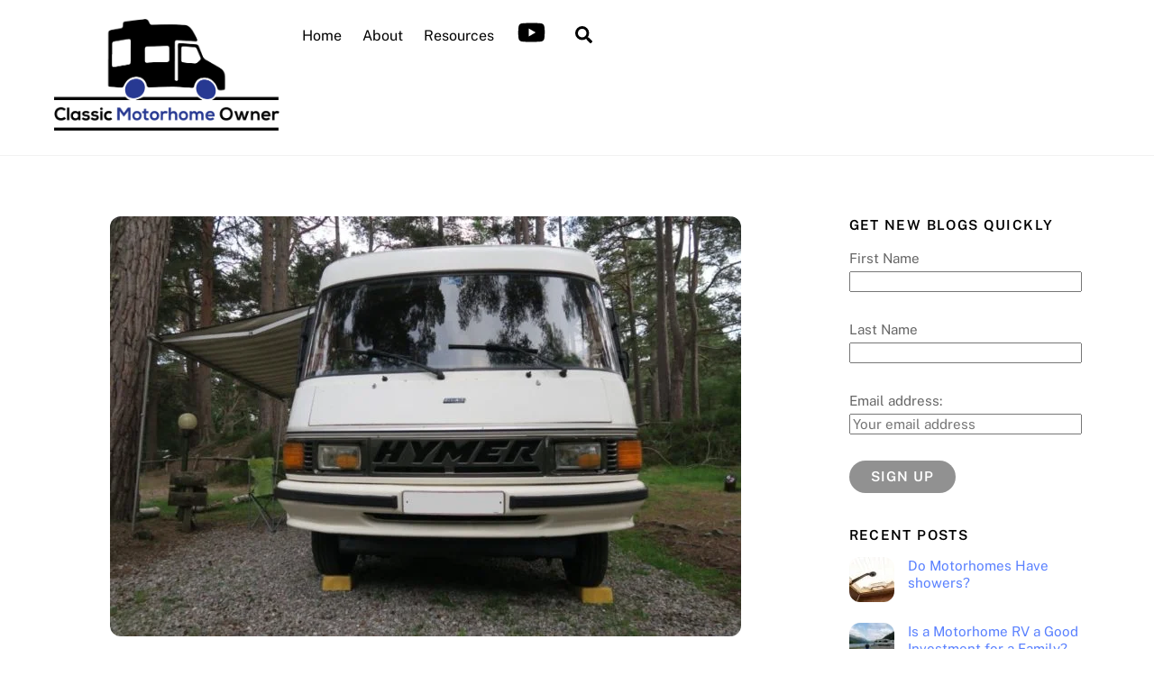

--- FILE ---
content_type: text/html; charset=UTF-8
request_url: https://classicmotorhomeowner.com/rothiemurchus-campsite-wild-camping-luxury/
body_size: 27063
content:
<!DOCTYPE html>
<html dir="ltr" lang="en-GB" prefix="og: https://ogp.me/ns#">
<head>
        <meta charset="UTF-8">
        <meta name="viewport" content="width=device-width, initial-scale=1, minimum-scale=1">
        <style id="tb_inline_styles" data-no-optimize="1">.tb_animation_on{overflow-x:hidden}.themify_builder .wow{visibility:hidden;animation-fill-mode:both}[data-tf-animation]{will-change:transform,opacity,visibility}.themify_builder .tf_lax_done{transition-duration:.8s;transition-timing-function:cubic-bezier(.165,.84,.44,1)}[data-sticky-active].tb_sticky_scroll_active{z-index:1}[data-sticky-active].tb_sticky_scroll_active .hide-on-stick{display:none}@media(min-width:1281px){.hide-desktop{width:0!important;height:0!important;padding:0!important;visibility:hidden!important;margin:0!important;display:table-column!important;background:0!important;content-visibility:hidden;overflow:hidden!important}}@media(min-width:769px) and (max-width:1280px){.hide-tablet_landscape{width:0!important;height:0!important;padding:0!important;visibility:hidden!important;margin:0!important;display:table-column!important;background:0!important;content-visibility:hidden;overflow:hidden!important}}@media(min-width:681px) and (max-width:768px){.hide-tablet{width:0!important;height:0!important;padding:0!important;visibility:hidden!important;margin:0!important;display:table-column!important;background:0!important;content-visibility:hidden;overflow:hidden!important}}@media(max-width:680px){.hide-mobile{width:0!important;height:0!important;padding:0!important;visibility:hidden!important;margin:0!important;display:table-column!important;background:0!important;content-visibility:hidden;overflow:hidden!important}}@media(max-width:768px){div.module-gallery-grid{--galn:var(--galt)}}@media(max-width:680px){
                .themify_map.tf_map_loaded{width:100%!important}
                .ui.builder_button,.ui.nav li a{padding:.525em 1.15em}
                .fullheight>.row_inner:not(.tb_col_count_1){min-height:0}
                div.module-gallery-grid{--galn:var(--galm);gap:8px}
            }</style><noscript><style>.themify_builder .wow,.wow .tf_lazy{visibility:visible!important}</style></noscript>        <style id="tf_lazy_common" data-no-optimize="1">
                        img{
                max-width:100%;
                height:auto
            }
                                    :where(.tf_in_flx,.tf_flx){display:inline-flex;flex-wrap:wrap;place-items:center}
            .tf_fa,:is(em,i) tf-lottie{display:inline-block;vertical-align:middle}:is(em,i) tf-lottie{width:1.5em;height:1.5em}.tf_fa{width:1em;height:1em;stroke-width:0;stroke:currentColor;overflow:visible;fill:currentColor;pointer-events:none;text-rendering:optimizeSpeed;buffered-rendering:static}#tf_svg symbol{overflow:visible}:where(.tf_lazy){position:relative;visibility:visible;display:block;opacity:.3}.wow .tf_lazy:not(.tf_swiper-slide){visibility:hidden;opacity:1}div.tf_audio_lazy audio{visibility:hidden;height:0;display:inline}.mejs-container{visibility:visible}.tf_iframe_lazy{transition:opacity .3s ease-in-out;min-height:10px}:where(.tf_flx),.tf_swiper-wrapper{display:flex}.tf_swiper-slide{flex-shrink:0;opacity:0;width:100%;height:100%}.tf_swiper-wrapper>br,.tf_lazy.tf_swiper-wrapper .tf_lazy:after,.tf_lazy.tf_swiper-wrapper .tf_lazy:before{display:none}.tf_lazy:after,.tf_lazy:before{content:'';display:inline-block;position:absolute;width:10px!important;height:10px!important;margin:0 3px;top:50%!important;inset-inline:auto 50%!important;border-radius:100%;background-color:currentColor;visibility:visible;animation:tf-hrz-loader infinite .75s cubic-bezier(.2,.68,.18,1.08)}.tf_lazy:after{width:6px!important;height:6px!important;inset-inline:50% auto!important;margin-top:3px;animation-delay:-.4s}@keyframes tf-hrz-loader{0%,100%{transform:scale(1);opacity:1}50%{transform:scale(.1);opacity:.6}}.tf_lazy_lightbox{position:fixed;background:rgba(11,11,11,.8);color:#ccc;top:0;left:0;display:flex;align-items:center;justify-content:center;z-index:999}.tf_lazy_lightbox .tf_lazy:after,.tf_lazy_lightbox .tf_lazy:before{background:#fff}.tf_vd_lazy,tf-lottie{display:flex;flex-wrap:wrap}tf-lottie{aspect-ratio:1.777}.tf_w.tf_vd_lazy video{width:100%;height:auto;position:static;object-fit:cover}
        </style>
        <link type="image/png" href="https://classicmotorhomeowner.com/wp-content/uploads/2018/06/favicon-32x32-1.png" rel="apple-touch-icon" /><link type="image/png" href="https://classicmotorhomeowner.com/wp-content/uploads/2018/06/favicon-32x32-1.png" rel="icon" /><title>Rothiemurchus Campsite – Wild Camping Luxury - Classic Motorhome Owner</title>
<script>
window.JetpackScriptData = {"site":{"icon":"","title":"Classic Motorhome Owner","host":"unknown","is_wpcom_platform":false}};
</script>
	<style>img:is([sizes="auto" i], [sizes^="auto," i]) { contain-intrinsic-size: 3000px 1500px }</style>
	
		<!-- All in One SEO 4.9.3 - aioseo.com -->
	<meta name="description" content="Rothiemurchus is a campsite about 2 miles from Aviemore. It is set in the Cairngorms National Park. It&#039;s probably the only campsite we have been to that feels like you are in the middle of a forest - with the comfort of mains power. It is definitely one of our top places to visit. What" />
	<meta name="robots" content="max-image-preview:large" />
	<meta name="author" content="Paul Fabrizio"/>
	<link rel="canonical" href="https://classicmotorhomeowner.com/rothiemurchus-campsite-wild-camping-luxury/" />
	<meta name="generator" content="All in One SEO (AIOSEO) 4.9.3" />
		<meta property="og:locale" content="en_GB" />
		<meta property="og:site_name" content="Classic Motorhome Owner -" />
		<meta property="og:type" content="article" />
		<meta property="og:title" content="Rothiemurchus Campsite – Wild Camping Luxury - Classic Motorhome Owner" />
		<meta property="og:description" content="Rothiemurchus is a campsite about 2 miles from Aviemore. It is set in the Cairngorms National Park. It&#039;s probably the only campsite we have been to that feels like you are in the middle of a forest - with the comfort of mains power. It is definitely one of our top places to visit. What" />
		<meta property="og:url" content="https://classicmotorhomeowner.com/rothiemurchus-campsite-wild-camping-luxury/" />
		<meta property="article:published_time" content="2021-10-16T06:00:00+00:00" />
		<meta property="article:modified_time" content="2021-10-12T21:30:17+00:00" />
		<meta name="twitter:card" content="summary_large_image" />
		<meta name="twitter:title" content="Rothiemurchus Campsite – Wild Camping Luxury - Classic Motorhome Owner" />
		<meta name="twitter:description" content="Rothiemurchus is a campsite about 2 miles from Aviemore. It is set in the Cairngorms National Park. It&#039;s probably the only campsite we have been to that feels like you are in the middle of a forest - with the comfort of mains power. It is definitely one of our top places to visit. What" />
		<script type="application/ld+json" class="aioseo-schema">
			{"@context":"https:\/\/schema.org","@graph":[{"@type":"BlogPosting","@id":"https:\/\/classicmotorhomeowner.com\/rothiemurchus-campsite-wild-camping-luxury\/#blogposting","name":"Rothiemurchus Campsite \u2013 Wild Camping Luxury - Classic Motorhome Owner","headline":"Rothiemurchus Campsite &#8211; Wild Camping Luxury","author":{"@id":"https:\/\/classicmotorhomeowner.com\/author\/pfabrizio\/#author"},"publisher":{"@id":"https:\/\/classicmotorhomeowner.com\/#organization"},"image":{"@type":"ImageObject","url":"https:\/\/classicmotorhomeowner.com\/wp-content\/uploads\/2021\/10\/IMG_5636-scaled-e1634072868898.jpg","width":800,"height":533,"caption":"Camping in Rothiemurchus campsite"},"datePublished":"2021-10-16T07:00:00+01:00","dateModified":"2021-10-12T22:30:17+01:00","inLanguage":"en-GB","commentCount":2,"mainEntityOfPage":{"@id":"https:\/\/classicmotorhomeowner.com\/rothiemurchus-campsite-wild-camping-luxury\/#webpage"},"isPartOf":{"@id":"https:\/\/classicmotorhomeowner.com\/rothiemurchus-campsite-wild-camping-luxury\/#webpage"},"articleSection":"Destinations, General Motorhome, destination for motorhome, Destinations, Rothiemurchus, Rothiemurchus Campsite"},{"@type":"BreadcrumbList","@id":"https:\/\/classicmotorhomeowner.com\/rothiemurchus-campsite-wild-camping-luxury\/#breadcrumblist","itemListElement":[{"@type":"ListItem","@id":"https:\/\/classicmotorhomeowner.com#listItem","position":1,"name":"Home","item":"https:\/\/classicmotorhomeowner.com","nextItem":{"@type":"ListItem","@id":"https:\/\/classicmotorhomeowner.com\/category\/general-motorhome\/#listItem","name":"General Motorhome"}},{"@type":"ListItem","@id":"https:\/\/classicmotorhomeowner.com\/category\/general-motorhome\/#listItem","position":2,"name":"General Motorhome","item":"https:\/\/classicmotorhomeowner.com\/category\/general-motorhome\/","nextItem":{"@type":"ListItem","@id":"https:\/\/classicmotorhomeowner.com\/rothiemurchus-campsite-wild-camping-luxury\/#listItem","name":"Rothiemurchus Campsite &#8211; Wild Camping Luxury"},"previousItem":{"@type":"ListItem","@id":"https:\/\/classicmotorhomeowner.com#listItem","name":"Home"}},{"@type":"ListItem","@id":"https:\/\/classicmotorhomeowner.com\/rothiemurchus-campsite-wild-camping-luxury\/#listItem","position":3,"name":"Rothiemurchus Campsite &#8211; Wild Camping Luxury","previousItem":{"@type":"ListItem","@id":"https:\/\/classicmotorhomeowner.com\/category\/general-motorhome\/#listItem","name":"General Motorhome"}}]},{"@type":"Organization","@id":"https:\/\/classicmotorhomeowner.com\/#organization","name":"Classic Motorhome Owner","url":"https:\/\/classicmotorhomeowner.com\/"},{"@type":"Person","@id":"https:\/\/classicmotorhomeowner.com\/author\/pfabrizio\/#author","url":"https:\/\/classicmotorhomeowner.com\/author\/pfabrizio\/","name":"Paul Fabrizio","image":{"@type":"ImageObject","@id":"https:\/\/classicmotorhomeowner.com\/rothiemurchus-campsite-wild-camping-luxury\/#authorImage","url":"https:\/\/secure.gravatar.com\/avatar\/3303789432b3024995b3d49866ef6f37e5472bf48939bfc84097b2bcc4823462?s=96&d=mm&r=g","width":96,"height":96,"caption":"Paul Fabrizio"}},{"@type":"WebPage","@id":"https:\/\/classicmotorhomeowner.com\/rothiemurchus-campsite-wild-camping-luxury\/#webpage","url":"https:\/\/classicmotorhomeowner.com\/rothiemurchus-campsite-wild-camping-luxury\/","name":"Rothiemurchus Campsite \u2013 Wild Camping Luxury - Classic Motorhome Owner","description":"Rothiemurchus is a campsite about 2 miles from Aviemore. It is set in the Cairngorms National Park. It's probably the only campsite we have been to that feels like you are in the middle of a forest - with the comfort of mains power. It is definitely one of our top places to visit. What","inLanguage":"en-GB","isPartOf":{"@id":"https:\/\/classicmotorhomeowner.com\/#website"},"breadcrumb":{"@id":"https:\/\/classicmotorhomeowner.com\/rothiemurchus-campsite-wild-camping-luxury\/#breadcrumblist"},"author":{"@id":"https:\/\/classicmotorhomeowner.com\/author\/pfabrizio\/#author"},"creator":{"@id":"https:\/\/classicmotorhomeowner.com\/author\/pfabrizio\/#author"},"image":{"@type":"ImageObject","url":"https:\/\/classicmotorhomeowner.com\/wp-content\/uploads\/2021\/10\/IMG_5636-scaled-e1634072868898.jpg","@id":"https:\/\/classicmotorhomeowner.com\/rothiemurchus-campsite-wild-camping-luxury\/#mainImage","width":800,"height":533,"caption":"Camping in Rothiemurchus campsite"},"primaryImageOfPage":{"@id":"https:\/\/classicmotorhomeowner.com\/rothiemurchus-campsite-wild-camping-luxury\/#mainImage"},"datePublished":"2021-10-16T07:00:00+01:00","dateModified":"2021-10-12T22:30:17+01:00"},{"@type":"WebSite","@id":"https:\/\/classicmotorhomeowner.com\/#website","url":"https:\/\/classicmotorhomeowner.com\/","name":"Classic Motorhome Owner","inLanguage":"en-GB","publisher":{"@id":"https:\/\/classicmotorhomeowner.com\/#organization"}}]}
		</script>
		<!-- All in One SEO -->

<link rel="preload" href="https://classicmotorhomeowner.com/wp-content/plugins/all-in-one-seo-pack/dist/Lite/assets/css/table-of-contents/global.e90f6d47.css?ver=4.9.3" as="style"><link rel='stylesheet' id='aioseo/css/src/vue/standalone/blocks/table-of-contents/global.scss-css' href='https://classicmotorhomeowner.com/wp-content/plugins/all-in-one-seo-pack/dist/Lite/assets/css/table-of-contents/global.e90f6d47.css?ver=4.9.3' media='all' />
<style id='global-styles-inline-css'>
:root{--wp--preset--aspect-ratio--square: 1;--wp--preset--aspect-ratio--4-3: 4/3;--wp--preset--aspect-ratio--3-4: 3/4;--wp--preset--aspect-ratio--3-2: 3/2;--wp--preset--aspect-ratio--2-3: 2/3;--wp--preset--aspect-ratio--16-9: 16/9;--wp--preset--aspect-ratio--9-16: 9/16;--wp--preset--color--black: #000000;--wp--preset--color--cyan-bluish-gray: #abb8c3;--wp--preset--color--white: #ffffff;--wp--preset--color--pale-pink: #f78da7;--wp--preset--color--vivid-red: #cf2e2e;--wp--preset--color--luminous-vivid-orange: #ff6900;--wp--preset--color--luminous-vivid-amber: #fcb900;--wp--preset--color--light-green-cyan: #7bdcb5;--wp--preset--color--vivid-green-cyan: #00d084;--wp--preset--color--pale-cyan-blue: #8ed1fc;--wp--preset--color--vivid-cyan-blue: #0693e3;--wp--preset--color--vivid-purple: #9b51e0;--wp--preset--gradient--vivid-cyan-blue-to-vivid-purple: linear-gradient(135deg,rgba(6,147,227,1) 0%,rgb(155,81,224) 100%);--wp--preset--gradient--light-green-cyan-to-vivid-green-cyan: linear-gradient(135deg,rgb(122,220,180) 0%,rgb(0,208,130) 100%);--wp--preset--gradient--luminous-vivid-amber-to-luminous-vivid-orange: linear-gradient(135deg,rgba(252,185,0,1) 0%,rgba(255,105,0,1) 100%);--wp--preset--gradient--luminous-vivid-orange-to-vivid-red: linear-gradient(135deg,rgba(255,105,0,1) 0%,rgb(207,46,46) 100%);--wp--preset--gradient--very-light-gray-to-cyan-bluish-gray: linear-gradient(135deg,rgb(238,238,238) 0%,rgb(169,184,195) 100%);--wp--preset--gradient--cool-to-warm-spectrum: linear-gradient(135deg,rgb(74,234,220) 0%,rgb(151,120,209) 20%,rgb(207,42,186) 40%,rgb(238,44,130) 60%,rgb(251,105,98) 80%,rgb(254,248,76) 100%);--wp--preset--gradient--blush-light-purple: linear-gradient(135deg,rgb(255,206,236) 0%,rgb(152,150,240) 100%);--wp--preset--gradient--blush-bordeaux: linear-gradient(135deg,rgb(254,205,165) 0%,rgb(254,45,45) 50%,rgb(107,0,62) 100%);--wp--preset--gradient--luminous-dusk: linear-gradient(135deg,rgb(255,203,112) 0%,rgb(199,81,192) 50%,rgb(65,88,208) 100%);--wp--preset--gradient--pale-ocean: linear-gradient(135deg,rgb(255,245,203) 0%,rgb(182,227,212) 50%,rgb(51,167,181) 100%);--wp--preset--gradient--electric-grass: linear-gradient(135deg,rgb(202,248,128) 0%,rgb(113,206,126) 100%);--wp--preset--gradient--midnight: linear-gradient(135deg,rgb(2,3,129) 0%,rgb(40,116,252) 100%);--wp--preset--font-size--small: 13px;--wp--preset--font-size--medium: clamp(14px, 0.875rem + ((1vw - 3.2px) * 0.469), 20px);--wp--preset--font-size--large: clamp(22.041px, 1.378rem + ((1vw - 3.2px) * 1.091), 36px);--wp--preset--font-size--x-large: clamp(25.014px, 1.563rem + ((1vw - 3.2px) * 1.327), 42px);--wp--preset--font-family--system-font: -apple-system,BlinkMacSystemFont,"Segoe UI",Roboto,Oxygen-Sans,Ubuntu,Cantarell,"Helvetica Neue",sans-serif;--wp--preset--spacing--20: 0.44rem;--wp--preset--spacing--30: 0.67rem;--wp--preset--spacing--40: 1rem;--wp--preset--spacing--50: 1.5rem;--wp--preset--spacing--60: 2.25rem;--wp--preset--spacing--70: 3.38rem;--wp--preset--spacing--80: 5.06rem;--wp--preset--shadow--natural: 6px 6px 9px rgba(0, 0, 0, 0.2);--wp--preset--shadow--deep: 12px 12px 50px rgba(0, 0, 0, 0.4);--wp--preset--shadow--sharp: 6px 6px 0px rgba(0, 0, 0, 0.2);--wp--preset--shadow--outlined: 6px 6px 0px -3px rgba(255, 255, 255, 1), 6px 6px rgba(0, 0, 0, 1);--wp--preset--shadow--crisp: 6px 6px 0px rgba(0, 0, 0, 1);}:where(body) { margin: 0; }.wp-site-blocks > .alignleft { float: left; margin-right: 2em; }.wp-site-blocks > .alignright { float: right; margin-left: 2em; }.wp-site-blocks > .aligncenter { justify-content: center; margin-left: auto; margin-right: auto; }:where(.wp-site-blocks) > * { margin-block-start: 24px; margin-block-end: 0; }:where(.wp-site-blocks) > :first-child { margin-block-start: 0; }:where(.wp-site-blocks) > :last-child { margin-block-end: 0; }:root { --wp--style--block-gap: 24px; }:root :where(.is-layout-flow) > :first-child{margin-block-start: 0;}:root :where(.is-layout-flow) > :last-child{margin-block-end: 0;}:root :where(.is-layout-flow) > *{margin-block-start: 24px;margin-block-end: 0;}:root :where(.is-layout-constrained) > :first-child{margin-block-start: 0;}:root :where(.is-layout-constrained) > :last-child{margin-block-end: 0;}:root :where(.is-layout-constrained) > *{margin-block-start: 24px;margin-block-end: 0;}:root :where(.is-layout-flex){gap: 24px;}:root :where(.is-layout-grid){gap: 24px;}.is-layout-flow > .alignleft{float: left;margin-inline-start: 0;margin-inline-end: 2em;}.is-layout-flow > .alignright{float: right;margin-inline-start: 2em;margin-inline-end: 0;}.is-layout-flow > .aligncenter{margin-left: auto !important;margin-right: auto !important;}.is-layout-constrained > .alignleft{float: left;margin-inline-start: 0;margin-inline-end: 2em;}.is-layout-constrained > .alignright{float: right;margin-inline-start: 2em;margin-inline-end: 0;}.is-layout-constrained > .aligncenter{margin-left: auto !important;margin-right: auto !important;}.is-layout-constrained > :where(:not(.alignleft):not(.alignright):not(.alignfull)){margin-left: auto !important;margin-right: auto !important;}body .is-layout-flex{display: flex;}.is-layout-flex{flex-wrap: wrap;align-items: center;}.is-layout-flex > :is(*, div){margin: 0;}body .is-layout-grid{display: grid;}.is-layout-grid > :is(*, div){margin: 0;}body{font-family: var(--wp--preset--font-family--system-font);font-size: var(--wp--preset--font-size--medium);line-height: 1.6;padding-top: 0px;padding-right: 0px;padding-bottom: 0px;padding-left: 0px;}a:where(:not(.wp-element-button)){text-decoration: underline;}:root :where(.wp-element-button, .wp-block-button__link){background-color: #32373c;border-width: 0;color: #fff;font-family: inherit;font-size: inherit;line-height: inherit;padding: calc(0.667em + 2px) calc(1.333em + 2px);text-decoration: none;}.has-black-color{color: var(--wp--preset--color--black) !important;}.has-cyan-bluish-gray-color{color: var(--wp--preset--color--cyan-bluish-gray) !important;}.has-white-color{color: var(--wp--preset--color--white) !important;}.has-pale-pink-color{color: var(--wp--preset--color--pale-pink) !important;}.has-vivid-red-color{color: var(--wp--preset--color--vivid-red) !important;}.has-luminous-vivid-orange-color{color: var(--wp--preset--color--luminous-vivid-orange) !important;}.has-luminous-vivid-amber-color{color: var(--wp--preset--color--luminous-vivid-amber) !important;}.has-light-green-cyan-color{color: var(--wp--preset--color--light-green-cyan) !important;}.has-vivid-green-cyan-color{color: var(--wp--preset--color--vivid-green-cyan) !important;}.has-pale-cyan-blue-color{color: var(--wp--preset--color--pale-cyan-blue) !important;}.has-vivid-cyan-blue-color{color: var(--wp--preset--color--vivid-cyan-blue) !important;}.has-vivid-purple-color{color: var(--wp--preset--color--vivid-purple) !important;}.has-black-background-color{background-color: var(--wp--preset--color--black) !important;}.has-cyan-bluish-gray-background-color{background-color: var(--wp--preset--color--cyan-bluish-gray) !important;}.has-white-background-color{background-color: var(--wp--preset--color--white) !important;}.has-pale-pink-background-color{background-color: var(--wp--preset--color--pale-pink) !important;}.has-vivid-red-background-color{background-color: var(--wp--preset--color--vivid-red) !important;}.has-luminous-vivid-orange-background-color{background-color: var(--wp--preset--color--luminous-vivid-orange) !important;}.has-luminous-vivid-amber-background-color{background-color: var(--wp--preset--color--luminous-vivid-amber) !important;}.has-light-green-cyan-background-color{background-color: var(--wp--preset--color--light-green-cyan) !important;}.has-vivid-green-cyan-background-color{background-color: var(--wp--preset--color--vivid-green-cyan) !important;}.has-pale-cyan-blue-background-color{background-color: var(--wp--preset--color--pale-cyan-blue) !important;}.has-vivid-cyan-blue-background-color{background-color: var(--wp--preset--color--vivid-cyan-blue) !important;}.has-vivid-purple-background-color{background-color: var(--wp--preset--color--vivid-purple) !important;}.has-black-border-color{border-color: var(--wp--preset--color--black) !important;}.has-cyan-bluish-gray-border-color{border-color: var(--wp--preset--color--cyan-bluish-gray) !important;}.has-white-border-color{border-color: var(--wp--preset--color--white) !important;}.has-pale-pink-border-color{border-color: var(--wp--preset--color--pale-pink) !important;}.has-vivid-red-border-color{border-color: var(--wp--preset--color--vivid-red) !important;}.has-luminous-vivid-orange-border-color{border-color: var(--wp--preset--color--luminous-vivid-orange) !important;}.has-luminous-vivid-amber-border-color{border-color: var(--wp--preset--color--luminous-vivid-amber) !important;}.has-light-green-cyan-border-color{border-color: var(--wp--preset--color--light-green-cyan) !important;}.has-vivid-green-cyan-border-color{border-color: var(--wp--preset--color--vivid-green-cyan) !important;}.has-pale-cyan-blue-border-color{border-color: var(--wp--preset--color--pale-cyan-blue) !important;}.has-vivid-cyan-blue-border-color{border-color: var(--wp--preset--color--vivid-cyan-blue) !important;}.has-vivid-purple-border-color{border-color: var(--wp--preset--color--vivid-purple) !important;}.has-vivid-cyan-blue-to-vivid-purple-gradient-background{background: var(--wp--preset--gradient--vivid-cyan-blue-to-vivid-purple) !important;}.has-light-green-cyan-to-vivid-green-cyan-gradient-background{background: var(--wp--preset--gradient--light-green-cyan-to-vivid-green-cyan) !important;}.has-luminous-vivid-amber-to-luminous-vivid-orange-gradient-background{background: var(--wp--preset--gradient--luminous-vivid-amber-to-luminous-vivid-orange) !important;}.has-luminous-vivid-orange-to-vivid-red-gradient-background{background: var(--wp--preset--gradient--luminous-vivid-orange-to-vivid-red) !important;}.has-very-light-gray-to-cyan-bluish-gray-gradient-background{background: var(--wp--preset--gradient--very-light-gray-to-cyan-bluish-gray) !important;}.has-cool-to-warm-spectrum-gradient-background{background: var(--wp--preset--gradient--cool-to-warm-spectrum) !important;}.has-blush-light-purple-gradient-background{background: var(--wp--preset--gradient--blush-light-purple) !important;}.has-blush-bordeaux-gradient-background{background: var(--wp--preset--gradient--blush-bordeaux) !important;}.has-luminous-dusk-gradient-background{background: var(--wp--preset--gradient--luminous-dusk) !important;}.has-pale-ocean-gradient-background{background: var(--wp--preset--gradient--pale-ocean) !important;}.has-electric-grass-gradient-background{background: var(--wp--preset--gradient--electric-grass) !important;}.has-midnight-gradient-background{background: var(--wp--preset--gradient--midnight) !important;}.has-small-font-size{font-size: var(--wp--preset--font-size--small) !important;}.has-medium-font-size{font-size: var(--wp--preset--font-size--medium) !important;}.has-large-font-size{font-size: var(--wp--preset--font-size--large) !important;}.has-x-large-font-size{font-size: var(--wp--preset--font-size--x-large) !important;}.has-system-font-font-family{font-family: var(--wp--preset--font-family--system-font) !important;}
:root :where(.wp-block-pullquote){font-size: clamp(0.984em, 0.984rem + ((1vw - 0.2em) * 0.645), 1.5em);line-height: 1.6;}
</style>
<link rel="preload" href="https://classicmotorhomeowner.com/wp-content/plugins/anti-spam/assets/css/admin-bar.css?ver=7.3.8" as="style"><link rel='stylesheet' id='titan-adminbar-styles-css' href='https://classicmotorhomeowner.com/wp-content/plugins/anti-spam/assets/css/admin-bar.css?ver=7.3.8' media='all' />
<script src="https://classicmotorhomeowner.com/wp-includes/js/jquery/jquery.min.js?ver=3.7.1" id="jquery-core-js"></script>
<script src="https://classicmotorhomeowner.com/wp-includes/js/jquery/jquery-migrate.min.js?ver=3.4.1" id="jquery-migrate-js"></script>

<!-- Google tag (gtag.js) snippet added by Site Kit -->
<!-- Google Analytics snippet added by Site Kit -->
<script src="https://www.googletagmanager.com/gtag/js?id=GT-NF7F2JS" id="google_gtagjs-js" async></script>
<script id="google_gtagjs-js-after">
window.dataLayer = window.dataLayer || [];function gtag(){dataLayer.push(arguments);}
gtag("set","linker",{"domains":["classicmotorhomeowner.com"]});
gtag("js", new Date());
gtag("set", "developer_id.dZTNiMT", true);
gtag("config", "GT-NF7F2JS");
</script>
<link rel="https://api.w.org/" href="https://classicmotorhomeowner.com/wp-json/" /><link rel="alternate" title="JSON" type="application/json" href="https://classicmotorhomeowner.com/wp-json/wp/v2/posts/1739" /><link rel="alternate" title="oEmbed (JSON)" type="application/json+oembed" href="https://classicmotorhomeowner.com/wp-json/oembed/1.0/embed?url=https%3A%2F%2Fclassicmotorhomeowner.com%2Frothiemurchus-campsite-wild-camping-luxury%2F" />
<link rel="alternate" title="oEmbed (XML)" type="text/xml+oembed" href="https://classicmotorhomeowner.com/wp-json/oembed/1.0/embed?url=https%3A%2F%2Fclassicmotorhomeowner.com%2Frothiemurchus-campsite-wild-camping-luxury%2F&#038;format=xml" />
<meta name="generator" content="Site Kit by Google 1.158.0" />
	<style>
	@keyframes themifyAnimatedBG{
		0%{background-color:#33baab}100%{background-color:#e33b9e}50%{background-color:#4961d7}33.3%{background-color:#2ea85c}25%{background-color:#2bb8ed}20%{background-color:#dd5135}
	}
	.module_row.animated-bg{
		animation:themifyAnimatedBG 30000ms infinite alternate
	}
	</style>
	<script id="mcjs">!function(c,h,i,m,p){m=c.createElement(h),p=c.getElementsByTagName(h)[0],m.async=1,m.src=i,p.parentNode.insertBefore(m,p)}(document,"script","https://chimpstatic.com/mcjs-connected/js/users/c3d47c338fa95148c611f3837/f4aaeb32e727857947119361d.js");</script>
<meta name="p:domain_verify" content="199337dd1e828c580d5e75fdc16baa53"/><link rel="prefetch" href="https://classicmotorhomeowner.com/wp-content/themes/themify-ultra/js/themify-script.js?ver=7.9.9" as="script" fetchpriority="low"><link rel="prefetch" href="https://classicmotorhomeowner.com/wp-content/themes/themify-ultra/themify/js/modules/themify-sidemenu.js?ver=8.1.1" as="script" fetchpriority="low"><link rel="preload" href="https://classicmotorhomeowner.com/wp-content/uploads/2018/06/big-logocropped-1.png" as="image"><style id="tf_gf_fonts_style">@font-face{font-family:'Public Sans';font-style:italic;font-display:swap;src:url(https://fonts.gstatic.com/s/publicsans/v21/ijwTs572Xtc6ZYQws9YVwnNDTJPax9k0.woff2) format('woff2');unicode-range:U+0102-0103,U+0110-0111,U+0128-0129,U+0168-0169,U+01A0-01A1,U+01AF-01B0,U+0300-0301,U+0303-0304,U+0308-0309,U+0323,U+0329,U+1EA0-1EF9,U+20AB;}@font-face{font-family:'Public Sans';font-style:italic;font-display:swap;src:url(https://fonts.gstatic.com/s/publicsans/v21/ijwTs572Xtc6ZYQws9YVwnNDTJLax9k0.woff2) format('woff2');unicode-range:U+0100-02BA,U+02BD-02C5,U+02C7-02CC,U+02CE-02D7,U+02DD-02FF,U+0304,U+0308,U+0329,U+1D00-1DBF,U+1E00-1E9F,U+1EF2-1EFF,U+2020,U+20A0-20AB,U+20AD-20C0,U+2113,U+2C60-2C7F,U+A720-A7FF;}@font-face{font-family:'Public Sans';font-style:italic;font-display:swap;src:url(https://fonts.gstatic.com/s/publicsans/v21/ijwTs572Xtc6ZYQws9YVwnNDTJzaxw.woff2) format('woff2');unicode-range:U+0000-00FF,U+0131,U+0152-0153,U+02BB-02BC,U+02C6,U+02DA,U+02DC,U+0304,U+0308,U+0329,U+2000-206F,U+20AC,U+2122,U+2191,U+2193,U+2212,U+2215,U+FEFF,U+FFFD;}@font-face{font-family:'Public Sans';font-style:italic;font-weight:600;font-display:swap;src:url(https://fonts.gstatic.com/s/publicsans/v21/ijwTs572Xtc6ZYQws9YVwnNDTJPax9k0.woff2) format('woff2');unicode-range:U+0102-0103,U+0110-0111,U+0128-0129,U+0168-0169,U+01A0-01A1,U+01AF-01B0,U+0300-0301,U+0303-0304,U+0308-0309,U+0323,U+0329,U+1EA0-1EF9,U+20AB;}@font-face{font-family:'Public Sans';font-style:italic;font-weight:600;font-display:swap;src:url(https://fonts.gstatic.com/s/publicsans/v21/ijwTs572Xtc6ZYQws9YVwnNDTJLax9k0.woff2) format('woff2');unicode-range:U+0100-02BA,U+02BD-02C5,U+02C7-02CC,U+02CE-02D7,U+02DD-02FF,U+0304,U+0308,U+0329,U+1D00-1DBF,U+1E00-1E9F,U+1EF2-1EFF,U+2020,U+20A0-20AB,U+20AD-20C0,U+2113,U+2C60-2C7F,U+A720-A7FF;}@font-face{font-family:'Public Sans';font-style:italic;font-weight:600;font-display:swap;src:url(https://fonts.gstatic.com/s/publicsans/v21/ijwTs572Xtc6ZYQws9YVwnNDTJzaxw.woff2) format('woff2');unicode-range:U+0000-00FF,U+0131,U+0152-0153,U+02BB-02BC,U+02C6,U+02DA,U+02DC,U+0304,U+0308,U+0329,U+2000-206F,U+20AC,U+2122,U+2191,U+2193,U+2212,U+2215,U+FEFF,U+FFFD;}@font-face{font-family:'Public Sans';font-style:italic;font-weight:700;font-display:swap;src:url(https://fonts.gstatic.com/s/publicsans/v21/ijwTs572Xtc6ZYQws9YVwnNDTJPax9k0.woff2) format('woff2');unicode-range:U+0102-0103,U+0110-0111,U+0128-0129,U+0168-0169,U+01A0-01A1,U+01AF-01B0,U+0300-0301,U+0303-0304,U+0308-0309,U+0323,U+0329,U+1EA0-1EF9,U+20AB;}@font-face{font-family:'Public Sans';font-style:italic;font-weight:700;font-display:swap;src:url(https://fonts.gstatic.com/s/publicsans/v21/ijwTs572Xtc6ZYQws9YVwnNDTJLax9k0.woff2) format('woff2');unicode-range:U+0100-02BA,U+02BD-02C5,U+02C7-02CC,U+02CE-02D7,U+02DD-02FF,U+0304,U+0308,U+0329,U+1D00-1DBF,U+1E00-1E9F,U+1EF2-1EFF,U+2020,U+20A0-20AB,U+20AD-20C0,U+2113,U+2C60-2C7F,U+A720-A7FF;}@font-face{font-family:'Public Sans';font-style:italic;font-weight:700;font-display:swap;src:url(https://fonts.gstatic.com/s/publicsans/v21/ijwTs572Xtc6ZYQws9YVwnNDTJzaxw.woff2) format('woff2');unicode-range:U+0000-00FF,U+0131,U+0152-0153,U+02BB-02BC,U+02C6,U+02DA,U+02DC,U+0304,U+0308,U+0329,U+2000-206F,U+20AC,U+2122,U+2191,U+2193,U+2212,U+2215,U+FEFF,U+FFFD;}@font-face{font-family:'Public Sans';font-display:swap;src:url(https://fonts.gstatic.com/s/publicsans/v21/ijwRs572Xtc6ZYQws9YVwnNJfJ7Cww.woff2) format('woff2');unicode-range:U+0102-0103,U+0110-0111,U+0128-0129,U+0168-0169,U+01A0-01A1,U+01AF-01B0,U+0300-0301,U+0303-0304,U+0308-0309,U+0323,U+0329,U+1EA0-1EF9,U+20AB;}@font-face{font-family:'Public Sans';font-display:swap;src:url(https://fonts.gstatic.com/s/publicsans/v21/ijwRs572Xtc6ZYQws9YVwnNIfJ7Cww.woff2) format('woff2');unicode-range:U+0100-02BA,U+02BD-02C5,U+02C7-02CC,U+02CE-02D7,U+02DD-02FF,U+0304,U+0308,U+0329,U+1D00-1DBF,U+1E00-1E9F,U+1EF2-1EFF,U+2020,U+20A0-20AB,U+20AD-20C0,U+2113,U+2C60-2C7F,U+A720-A7FF;}@font-face{font-family:'Public Sans';font-display:swap;src:url(https://fonts.gstatic.com/s/publicsans/v21/ijwRs572Xtc6ZYQws9YVwnNGfJ4.woff2) format('woff2');unicode-range:U+0000-00FF,U+0131,U+0152-0153,U+02BB-02BC,U+02C6,U+02DA,U+02DC,U+0304,U+0308,U+0329,U+2000-206F,U+20AC,U+2122,U+2191,U+2193,U+2212,U+2215,U+FEFF,U+FFFD;}@font-face{font-family:'Public Sans';font-weight:600;font-display:swap;src:url(https://fonts.gstatic.com/s/publicsans/v21/ijwRs572Xtc6ZYQws9YVwnNJfJ7Cww.woff2) format('woff2');unicode-range:U+0102-0103,U+0110-0111,U+0128-0129,U+0168-0169,U+01A0-01A1,U+01AF-01B0,U+0300-0301,U+0303-0304,U+0308-0309,U+0323,U+0329,U+1EA0-1EF9,U+20AB;}@font-face{font-family:'Public Sans';font-weight:600;font-display:swap;src:url(https://fonts.gstatic.com/s/publicsans/v21/ijwRs572Xtc6ZYQws9YVwnNIfJ7Cww.woff2) format('woff2');unicode-range:U+0100-02BA,U+02BD-02C5,U+02C7-02CC,U+02CE-02D7,U+02DD-02FF,U+0304,U+0308,U+0329,U+1D00-1DBF,U+1E00-1E9F,U+1EF2-1EFF,U+2020,U+20A0-20AB,U+20AD-20C0,U+2113,U+2C60-2C7F,U+A720-A7FF;}@font-face{font-family:'Public Sans';font-weight:600;font-display:swap;src:url(https://fonts.gstatic.com/s/publicsans/v21/ijwRs572Xtc6ZYQws9YVwnNGfJ4.woff2) format('woff2');unicode-range:U+0000-00FF,U+0131,U+0152-0153,U+02BB-02BC,U+02C6,U+02DA,U+02DC,U+0304,U+0308,U+0329,U+2000-206F,U+20AC,U+2122,U+2191,U+2193,U+2212,U+2215,U+FEFF,U+FFFD;}@font-face{font-family:'Public Sans';font-weight:700;font-display:swap;src:url(https://fonts.gstatic.com/s/publicsans/v21/ijwRs572Xtc6ZYQws9YVwnNJfJ7Cww.woff2) format('woff2');unicode-range:U+0102-0103,U+0110-0111,U+0128-0129,U+0168-0169,U+01A0-01A1,U+01AF-01B0,U+0300-0301,U+0303-0304,U+0308-0309,U+0323,U+0329,U+1EA0-1EF9,U+20AB;}@font-face{font-family:'Public Sans';font-weight:700;font-display:swap;src:url(https://fonts.gstatic.com/s/publicsans/v21/ijwRs572Xtc6ZYQws9YVwnNIfJ7Cww.woff2) format('woff2');unicode-range:U+0100-02BA,U+02BD-02C5,U+02C7-02CC,U+02CE-02D7,U+02DD-02FF,U+0304,U+0308,U+0329,U+1D00-1DBF,U+1E00-1E9F,U+1EF2-1EFF,U+2020,U+20A0-20AB,U+20AD-20C0,U+2113,U+2C60-2C7F,U+A720-A7FF;}@font-face{font-family:'Public Sans';font-weight:700;font-display:swap;src:url(https://fonts.gstatic.com/s/publicsans/v21/ijwRs572Xtc6ZYQws9YVwnNGfJ4.woff2) format('woff2');unicode-range:U+0000-00FF,U+0131,U+0152-0153,U+02BB-02BC,U+02C6,U+02DA,U+02DC,U+0304,U+0308,U+0329,U+2000-206F,U+20AC,U+2122,U+2191,U+2193,U+2212,U+2215,U+FEFF,U+FFFD;}</style><link rel="preload" fetchpriority="high" href="https://classicmotorhomeowner.com/wp-content/uploads/themify-concate/2332642130/themify-1545901929.css" as="style"><link fetchpriority="high" id="themify_concate-css" rel="stylesheet" href="https://classicmotorhomeowner.com/wp-content/uploads/themify-concate/2332642130/themify-1545901929.css"><link rel="preconnect" href="https://www.google-analytics.com">

<style>
    .table-responsive table{
        border-collapse: collapse;
        border-spacing: 0;
        table-layout: auto;
        padding: 0;
        width: 100%;
        max-width: 100%;
        margin: 0 auto 20px auto;
    }

    .table-responsive {
        overflow-x: auto;
        min-height: 0.01%;
        margin-bottom: 20px;
    }

    .table-responsive::-webkit-scrollbar {
        width: 10px;
        height: 10px;
    }
    .table-responsive::-webkit-scrollbar-thumb {
        background: #dddddd;
        border-radius: 2px;
    }
    .table-responsive::-webkit-scrollbar-track-piece {
        background: #fff;
    }

    @media (max-width: 992px) {
        .table-responsive table{
            width: auto!important;
            margin:0 auto 15px auto!important;
        }
    }

    @media screen and (max-width: 767px) {
        .table-responsive {
            width: 100%;
            margin-bottom: 15px;
            overflow-y: hidden;
            -ms-overflow-style: -ms-autohiding-scrollbar;
        }
        .table-responsive::-webkit-scrollbar {
            width: 5px;
            height: 5px;
        }

    }


    @media screen and (min-width: 1200px) {
        .table-responsive .table {
            max-width: 100%!important;
        }
    }
    .wprt-container .table > thead > tr > th,
    .wprt-container .table > tbody > tr > th,
    .wprt-container .table > tfoot > tr > th,
    .wprt-container .table > thead > tr > td,
    .wprt-container .table > tbody > tr > td,
    .wprt-container .table > tfoot > tr > td,
    .wprt-container .table > tr > td{
        border: 1px solid #dddddd!important;
    }

    .wprt-container .table > thead > tr > th,
    .wprt-container .table > tbody > tr > th,
    .wprt-container .table > tfoot > tr > th,
    .wprt-container .table > thead > tr > td,
    .wprt-container .table > tbody > tr > td,
    .wprt-container .table > tfoot > tr > td,
    .wprt-container .table > tr > td{
        padding-top: 8px!important;
        padding-right: 8px!important;
        padding-bottom: 8px!important;
        padding-left: 8px!important;
        vertical-align: middle;
        text-align: center;
    }

    .wprt-container .table-responsive .table tr:nth-child(odd) {
        background-color: #fff!important;
    }

    .wprt-container .table-responsive .table tr:nth-child(even){
        background-color: #f9f9f9!important;
    }

    .wprt-container .table-responsive .table thead+tbody tr:nth-child(even) {
        background-color: #fff!important;
    }

    .wprt-container .table-responsive .table thead+tbody tr:nth-child(odd){
        background-color: #f9f9f9!important;
    }
    
    
    .table-responsive table p {
        margin: 0!important;
        padding: 0!important;
    }

    .table-responsive table tbody tr td, .table-responsive table tbody tr th{
        background-color: inherit!important;
    }

</style>

    </head>
<body class="wp-singular post-template-default single single-post postid-1739 single-format-standard wp-theme-themify-ultra skin-default sidebar1 default_width no-home tb_animation_on ready-view header-horizontal no-fixed-header footer-horizontal-left single-classic-layout sidemenu-active">
<a class="screen-reader-text skip-to-content" href="#content">Skip to content</a><svg id="tf_svg" style="display:none"><defs><symbol id="tf-ti-search" viewBox="0 0 32 32"><path d="m31.25 29.875-1.313 1.313-9.75-9.75a12.019 12.019 0 0 1-7.938 3c-6.75 0-12.25-5.5-12.25-12.25 0-3.25 1.25-6.375 3.563-8.688C5.875 1.25 8.937-.063 12.25-.063c6.75 0 12.25 5.5 12.25 12.25 0 3-1.125 5.813-3 7.938zm-19-7.312c5.688 0 10.313-4.688 10.313-10.375S17.938 1.813 12.25 1.813c-2.813 0-5.375 1.125-7.313 3.063-2 1.938-3.063 4.563-3.063 7.313 0 5.688 4.625 10.375 10.375 10.375z"/></symbol><symbol id="tf-fab-youtube" viewBox="0 0 36 32"><path d="M34.38 7.75q.18.75.34 1.88t.22 2.21.1 2.03.02 1.57V16q0 5.63-.68 8.31-.32 1.07-1.13 1.88t-1.94 1.12q-1.19.32-4.5.47t-6.06.22H18q-10.7 0-13.31-.69-2.44-.68-3.07-3-.31-1.18-.47-3.28T.94 17.5V16q0-5.56.68-8.25.32-1.12 1.13-1.94T4.69 4.7q1.18-.31 4.5-.47T15.25 4H18q10.69 0 13.31.69 1.13.31 1.94 1.12t1.13 1.94zM14.5 21.13 23.44 16l-8.94-5.06v10.19z"/></symbol><symbol id="tf-fas-search" viewBox="0 0 32 32"><path d="M31.6 27.7q.4.4.4 1t-.4 1.1l-1.8 1.8q-.4.4-1 .4t-1.1-.4l-6.3-6.3q-.4-.4-.4-1v-1Q17.5 26 13 26q-5.4 0-9.2-3.8T0 13t3.8-9.2T13 0t9.2 3.8T26 13q0 4.5-2.8 8h1q.7 0 1.1.4zM13 21q3.3 0 5.7-2.3T21 13t-2.3-5.7T13 5 7.3 7.3 5 13t2.3 5.7T13 21z"/></symbol><symbol id="tf-fas-comment" viewBox="0 0 32 32"><path d="M16 2q6.63 0 11.31 3.81t4.7 9.2-4.7 9.18T16 28q-3.5 0-6.69-1.19-4.06 3.2-8.81 3.2-.13 0-.25-.1t-.19-.22q-.12-.31.1-.53t.75-.88 1.4-2.19 1.25-2.9Q0 19.63 0 15q0-5.37 4.69-9.19T15.99 2z"/></symbol><symbol id="tf-far-bookmark" viewBox="0 0 24 32"><path d="M21 0q1.25 0 2.13.88T24 3v29l-12-7-12 7V3Q0 1.75.88.87T3 0h18zm0 26.75V3.37Q21 3 20.62 3H3.38Q3 3 3 3.38v23.37l9-5.25z"/></symbol><style id="tf_fonts_style">.tf_fa.tf-fab-youtube{width:1.125em}.tf_fa.tf-far-bookmark{width:0.75em}</style></defs></svg><script> </script><div class="tf_search_form tf_search_overlay">
    <form role="search" method="get" id="searchform" class="tf_rel  tf_hide" action="https://classicmotorhomeowner.com/">
            <div class="tf_icon_wrap icon-search"><svg  aria-label="Search" class="tf_fa tf-ti-search" role="img"><use href="#tf-ti-search"></use></svg></div>
            <input type="text" name="s" id="s" title="Search" placeholder="Search" value="" />

            
        
    </form>
</div>
<div id="pagewrap" class="tf_box hfeed site">
					<div id="headerwrap"  class=' tf_box'>

			
										                                                    <div class="header-icons tf_hide">
                                <a id="menu-icon" class="tf_inline_b tf_text_dec" href="#mobile-menu" aria-label="Menu"><span class="menu-icon-inner tf_inline_b tf_vmiddle tf_overflow"></span><span class="screen-reader-text">Menu</span></a>
				                            </div>
                        
			<header id="header" class="tf_box pagewidth tf_clearfix" itemscope="itemscope" itemtype="https://schema.org/WPHeader">

	            
	            <div class="header-bar tf_box">
				    <div id="site-logo"><a href="https://classicmotorhomeowner.com" title="Classic Motorhome Owner"><img  src="https://classicmotorhomeowner.com/wp-content/uploads/2018/06/big-logocropped-1.png" alt="Classic Motorhome Owner" class="site-logo-image" width="250" data-tf-not-load="1" fetchpriority="high"></a></div>				</div>
				<!-- /.header-bar -->

									<div id="mobile-menu" class="sidemenu sidemenu-off tf_scrollbar">
												
						<div class="navbar-wrapper tf_clearfix">
                            																						<div class="social-widget tf_inline_b tf_vmiddle">
									<div id="themify-social-links-2" class="widget themify-social-links"><ul class="social-links horizontal">
                        <li class="social-link-item youtube font-icon icon-large">
                            <a href="https://www.youtube.com/channel/UCtu36ge_60JtONWi1xXil7A" aria-label="youtube" target="_blank" rel="noopener"><em><svg  aria-label="YouTube" class="tf_fa tf-fab-youtube" role="img"><use href="#tf-fab-youtube"></use></svg></em>  </a>
                        </li>
                        <!-- /themify-link-item --></ul></div>								    								</div>
								<!-- /.social-widget -->
							
							<a data-lazy="1" class="search-button tf_search_icon tf_vmiddle tf_inline_b" href="#"><svg  aria-label="Search" class="tf_fa tf-fas-search" role="img"><use href="#tf-fas-search"></use></svg><span class="screen-reader-text">Search</span></a>
							
							<nav id="main-nav-wrap" itemscope="itemscope" itemtype="https://schema.org/SiteNavigationElement">
								<ul id="main-nav" class="main-nav tf_clearfix tf_box"><li  id="menu-item-296" class="menu-item-custom-296 menu-item menu-item-type-custom menu-item-object-custom menu-item-home menu-item-296"><a  href="https://classicmotorhomeowner.com/">Home</a> </li>
<li  id="menu-item-823" class="menu-item-page-2 menu-item menu-item-type-post_type menu-item-object-page menu-item-823"><a  href="https://classicmotorhomeowner.com/about/">About</a> </li>
<li  id="menu-item-642" class="menu-item-page-536 menu-item menu-item-type-post_type menu-item-object-page menu-item-has-children has-sub-menu menu-item-642" aria-haspopup="true"><a  href="https://classicmotorhomeowner.com/motorhome-resources/">Resources<span class="child-arrow"></span></a> <ul class="sub-menu"><li  id="menu-item-716" class="menu-item-page-690 menu-item menu-item-type-post_type menu-item-object-page menu-item-716 menu-page-690-parent-642"><a  href="https://classicmotorhomeowner.com/motorhome-resources/classic-motorhome-toolkit/">Motorhome Toolkit</a> </li>
<li  id="menu-item-1009" class="menu-item-page-824 menu-item menu-item-type-post_type menu-item-object-page menu-item-1009 menu-page-824-parent-642"><a  href="https://classicmotorhomeowner.com/motorhome-resources/23-great-accessories-for-your-motorhome-kitchen/">Motorhome Kitchen</a> </li>
</ul></li>
</ul>							</nav>
							<!-- /#main-nav-wrap -->
                                                    </div>

																				<!-- /header-widgets -->
						
							<a id="menu-icon-close" aria-label="Close menu" class="tf_close tf_hide" href="#"><span class="screen-reader-text">Close Menu</span></a>

																	</div><!-- #mobile-menu -->
                     					<!-- /#mobile-menu -->
				
				
				
			</header>
			<!-- /#header -->
				        
		</div>
		<!-- /#headerwrap -->
	
	<div id="body" class="tf_box tf_clear tf_mw tf_clearfix">
		
		    <!-- layout-container -->
    <div id="layout" class="pagewidth tf_box tf_clearfix">
	<!-- content -->
<main id="content" class="tf_box tf_clearfix">
        
	<article id="post-1739" class="post tf_clearfix post-1739 type-post status-publish format-standard has-post-thumbnail hentry category-destinations category-general-motorhome tag-destination-for-motorhome tag-destinations tag-rothiemurchus tag-rothiemurchus-campsite has-post-title no-post-date has-post-category no-post-tag has-post-comment no-post-author ">
	    
	                <figure class="post-image tf_clearfix">
                                                            <a href="https://classicmotorhomeowner.com/rothiemurchus-campsite-wild-camping-luxury/">
                                        <img src="https://classicmotorhomeowner.com/wp-content/uploads/2021/10/IMG_5636-1024x683-700x466.jpg" width="700" height="466" class="wp-post-image wp-image-1805" title="IMG_5636" alt="Camping in Rothiemurchus">                                                                    </a>
                                                                </figure>
                    	<div class="post-content">
		<div class="post-content-inner">

			
			<h1 class="post-title entry-title"><a href="https://classicmotorhomeowner.com/rothiemurchus-campsite-wild-camping-luxury/">Rothiemurchus Campsite &#8211; Wild Camping Luxury</a></h1>
							<p class="post-meta entry-meta">
					
					<span class="post-category"><a href="https://classicmotorhomeowner.com/category/destinations/" rel="tag" class="term-destinations">Destinations</a><span class="separator">, </span><a href="https://classicmotorhomeowner.com/category/general-motorhome/" rel="tag" class="term-general-motorhome">General Motorhome</a></span>
					
					        <span class="post-comment">
        <a href="https://classicmotorhomeowner.com/rothiemurchus-campsite-wild-camping-luxury/#comments">2</a><svg  class="tf_fa tf-fas-comment" aria-hidden="true"><use href="#tf-fas-comment"></use></svg>        </span>
        				</p>
				<!-- /post-meta -->
			
			
			        <div class="entry-content">

                                        <div class="wprt-container"><!--themify_builder_content-->
<div id="themify_builder_content-1739" data-postid="1739" class="themify_builder_content themify_builder_content-1739 themify_builder tf_clear">
    </div>
<!--/themify_builder_content-->


<p>Rothiemurchus is a campsite about 2 miles from Aviemore. It is set in the Cairngorms National Park. It&#8217;s probably the only campsite we have been to that feels like you are in the middle of a forest &#8211; with the comfort of mains power.</p><!-- Ezoic - wp_under_page_title - under_page_title --><div id="ezoic-pub-ad-placeholder-144"  data-inserter-version="2"></div><!-- End Ezoic - wp_under_page_title - under_page_title -->



<p>It is definitely one of our top places to visit. What I would say is it&#8217;s more geared towards slightly older kids, there are no play parks or designated kids areas in the campsite but it is in a forest!&nbsp;</p>



<div class="wp-block-image is-style-default"><figure class="aligncenter size-large"><img fetchpriority="high" decoding="async" width="1024" height="683" src="https://classicmotorhomeowner.com/wp-content/uploads/2021/10/IMG_5661-1024x683.jpg" alt="Forest around Rothiemurchus" class="wp-image-1786"/><figcaption>Forest around Rothiemurchus</figcaption></figure></div>



<h2 class="wp-block-heading">Rothiemurchus Camp and Caravan Park</h2>



<p>The campsite is set in a forest. There are a lot of trees in the campsite and it gives the real impression that you are camping out in the wilds, while still having access to power, freshwater, and hot showers.&nbsp;</p><!-- Ezoic - wp_under_first_paragraph - under_first_paragraph --><div id="ezoic-pub-ad-placeholder-152"  data-inserter-version="2"></div><!-- End Ezoic - wp_under_first_paragraph - under_first_paragraph -->



<p>This is what we love about this site, you really feel that you are in the woods and you can see red squirrels jumping from tree to tree.&nbsp;</p>



<div class="wp-block-image is-style-default"><figure class="aligncenter size-large"><img decoding="async" width="769" height="1024" src="https://classicmotorhomeowner.com/wp-content/uploads/2021/10/P1110117-769x1024.jpg" alt="Rothiemurchus Campsite" class="wp-image-1804"/><figcaption>Rothiemurchus Campsite</figcaption></figure></div>



<p>Each pitch is a good size but they are all different. When you contact them they will work out which pitch is best for you based on the size of your vehicle and the number of people in your party.&nbsp;</p>



<p>The pitches near the office are situated in a clearing so you don&#8217;t get that middle of the forest feel that you get from the pitches closer to the toilet block.&nbsp;</p><!-- Ezoic - wp_under_second_paragraph - under_second_paragraph --><div id="ezoic-pub-ad-placeholder-153"  data-inserter-version="2"></div><!-- End Ezoic - wp_under_second_paragraph - under_second_paragraph -->



<p>Near the toilet block is for campers only, which makes complete sense as the kitchen is there along with the toilet facilities.</p>



<p>We always find the staff helpful and friendly.<br><br></p>



<h2 class="wp-block-heading">Facilities</h2>



<p>The site itself has some great facilities. There is quite a good motorhome service point where you can empty your grey waste and toilet. There is also a freshwater tap here as well and it&#8217;s easy enough to park in.&nbsp;</p><!-- Ezoic - wp_mid_content - mid_content --><div id="ezoic-pub-ad-placeholder-154"  data-inserter-version="2"></div><!-- End Ezoic - wp_mid_content - mid_content -->



<p>The toilets on site are really great and was one of the first sites we visited where each toilet is a full bathroom. They are kept clean and I have never had to wait for a shower.&nbsp;</p>



<p>There is a laundrette on the site as well with a couple of machines and dryers if you need them.</p>



<p>There are also midge eaters placed throughout the site that apparently eat the midges and keep the numbers down. I would say &#8211; don&#8217;t forget the Smidge, you will need it.&nbsp;</p><!-- Ezoic - wp_long_content - long_content --><div id="ezoic-pub-ad-placeholder-155"  data-inserter-version="2"></div><!-- End Ezoic - wp_long_content - long_content -->



<center><a href="https://www.amazon.co.uk/Smidge-Midge-Insect-Repellent-75/dp/B00413715E?dchild=1&amp;keywords=smidge&amp;qid=1632989407&amp;sr=8-5&amp;linkCode=li3&amp;tag=motorhomeowner-21&amp;linkId=c6f1d8a150d454660e6a5ce20daa6b4c&amp;language=en_GB&amp;ref_=as_li_ss_il" target="_blank" rel="noopener"><img decoding="async" border="0" src="//ws-eu.amazon-adsystem.com/widgets/q?_encoding=UTF8&amp;ASIN=B00413715E&amp;Format=_SL250_&amp;ID=AsinImage&amp;MarketPlace=GB&amp;ServiceVersion=20070822&amp;WS=1&amp;tag=motorhomeowner-21&amp;language=en_GB"></a><img decoding="async" src="https://ir-uk.amazon-adsystem.com/e/ir?t=motorhomeowner-21&amp;language=en_GB&amp;l=li3&amp;o=2&amp;a=B00413715E" width="1" height="1" border="0" alt="" style="border:none !important; margin:0px !important;"></center>



<p>I find smidge is generally enough for me but if you are really badly affected by midges this should help &#8211;&nbsp;</p>



<p><br></p>



<center><a href="https://www.amazon.co.uk/MagiDeal-Lightweight-Anti-Mosquito-Repellent-Protector/dp/B07467F5VF?hvadid=278548372216&amp;hvpos=&amp;hvnetw=g&amp;hvrand=4366115844390451779&amp;hvpone=&amp;hvptwo=&amp;hvqmt=&amp;hvdev=c&amp;hvdvcmdl=&amp;hvlocint=&amp;hvlocphy=9046944&amp;hvtargid=pla-716652763649&amp;psc=1&amp;linkCode=li3&amp;tag=motorhomeowner-21&amp;linkId=1ad89880344131e9103a9e20e6560376&amp;language=en_GB&amp;ref_=as_li_ss_il" target="_blank" rel="noopener"><img decoding="async" border="0" src="//ws-eu.amazon-adsystem.com/widgets/q?_encoding=UTF8&amp;ASIN=B07467F5VF&amp;Format=_SL250_&amp;ID=AsinImage&amp;MarketPlace=GB&amp;ServiceVersion=20070822&amp;WS=1&amp;tag=motorhomeowner-21&amp;language=en_GB"></a><img decoding="async" src="https://ir-uk.amazon-adsystem.com/e/ir?t=motorhomeowner-21&amp;language=en_GB&amp;l=li3&amp;o=2&amp;a=B07467F5VF" width="1" height="1" border="0" alt="" style="border:none !important; margin:0px !important;"></center>



<p></p><!-- Ezoic - wp_longer_content - longer_content --><div id="ezoic-pub-ad-placeholder-156"  data-inserter-version="2"></div><!-- End Ezoic - wp_longer_content - longer_content -->



<p>There are no shops at the campsite so we generally cycle to Aviemore for any large purchases but there is a shop at the Rothiemurchus Centre, about a mile away from the campsite. The shop in the Rothiemurchus Centre has a lot of very nice food but is pricey &#8211; we tend to go nuts in here and spend a fortune, totally worth it!</p>



<p>There is a cafe here as well which will quite easily relieve you of a few pounds from your wallet and quickly add them to your waste.&nbsp;<br><br></p>



<h2 class="wp-block-heading">Cycle Paths</h2>



<p>There is a cycle path running along the length of the campsite. It can take you right to Aviemore without having to be on the road. Or, you can cycle to Loch Morlich, again without being on the road &#8211; you just have to cross it once. You can cycle to Loch an Eilen again without being on a road. There are basically loads of cycle routes all around the area and you can spend a lot of time on your bikes and never see any traffic apart from other bikes.&nbsp;</p><!-- Ezoic - wp_longest_content - longest_content --><div id="ezoic-pub-ad-placeholder-157"  data-inserter-version="2"></div><!-- End Ezoic - wp_longest_content - longest_content -->



<div class="wp-block-image is-style-default"><figure class="aligncenter size-large"><img decoding="async" width="1024" height="683" src="https://classicmotorhomeowner.com/wp-content/uploads/2021/10/IMG_5644-1024x683.jpg" alt="One of the many paths around Rothiemurchus" class="wp-image-1784"/><figcaption>One of the many paths around Rothiemurchus</figcaption></figure></div>



<p>Most of the paths are suited to mountain biking, some can be quite rough. As you explore you will find some small bridges to get your bikes across the rivers.&nbsp;</p>



<p>We love this place for cycling. It&#8217;s a really amazing place to take your bikes and explore. You will see so much and you feel like you are in a wilderness.</p>



<div class="wp-block-image is-style-default"><figure class="aligncenter size-large"><img decoding="async" width="1024" height="683" src="https://classicmotorhomeowner.com/wp-content/uploads/2021/10/IMG_5651-1024x683.jpg" alt="Cycle Path Rothiemurchus" class="wp-image-1785"/><figcaption>Cycle Path near Rothiemurchus campsite</figcaption></figure></div>



<p><br><br><br></p><!-- Ezoic - wp_incontent_5 - incontent_5 --><div id="ezoic-pub-ad-placeholder-158"  data-inserter-version="2"></div><!-- End Ezoic - wp_incontent_5 - incontent_5 -->



<h2 class="wp-block-heading">More Things to Do</h2>



<p>Where to start? There is so much to do in this area, pretty much anything you would want to do outdoors can be done around Aviemore. Here are a few ideas.</p>



<p>Rothiemurchus Estate</p>



<p>There are loads of things to do at Rothiemurchus including Clay Shooting, pony trekking, archery, Treezone. There is a fishing area, quad biking, canoeing to name but a few.&nbsp;</p><!-- Ezoic - wp_incontent_6 - incontent_6 --><div id="ezoic-pub-ad-placeholder-159"  data-inserter-version="2"></div><!-- End Ezoic - wp_incontent_6 - incontent_6 -->



<p>We have gone on the pony treks for beginners which are great, our son loved it so much he wanted his own horse.&nbsp;</p>



<p>We went canoeing on Loch an Eilen &#8211; it was the wettest day of the year but was still great fun. We would probably have been dryer in the Loch rather than the Canoe.&nbsp;</p>



<p></p><!-- Ezoic - wp_incontent_7 - incontent_7 --><div id="ezoic-pub-ad-placeholder-160"  data-inserter-version="2"></div><!-- End Ezoic - wp_incontent_7 - incontent_7 -->



<p>You can find out much more by having a look at their website &#8211; https://rothiemurchus.net/outdoor-activities-at-aviemore/</p>



<h3 class="wp-block-heading">Aviemore</h3>



<p>Aviemore is a busy little town. It gets loads of visitors and is the hub for the Cairngorms National Park.</p>



<p>I quite like Aviemore. It is usually very busy but has some nice Cafes and restaurants but mostly there are a lot of outdoor shops. It is, outdoor shop central. If you like outdoor clothing, shoes, accessories then this is the place for you. You will love it. Every make that is popular has a shop here.&nbsp;</p><!-- Ezoic - wp_incontent_8 - incontent_8 --><div id="ezoic-pub-ad-placeholder-161"  data-inserter-version="2"></div><!-- End Ezoic - wp_incontent_8 - incontent_8 -->



<p>Aviemore is much more than shops though, from here you can have a journey on a steam train, you can do some serious walks &#8211; pretty much anything outdoors can be done from here. It&#8217;s an all-year-round destination as there is Skiing in the winter, among other things.&nbsp;</p>



<p>Have a look here to get started&nbsp;<br><br></p>



<figure class="wp-block-embed is-type-wp-embed is-provider-rothiemurchus wp-block-embed-rothiemurchus"><div class="wp-block-embed__wrapper">
<blockquote class="wp-embedded-content" data-lazy data-secret="SmwEU4m0KB"><a href="https://rothiemurchus.net/outdoor-activities-at-aviemore/">Book Activities</a></blockquote><iframe class="wp-embedded-content" sandbox="allow-scripts" security="restricted" style="position: absolute; clip: rect(1px, 1px, 1px, 1px);" title="&#8220;Book Activities&#8221; &#8212; Rothiemurchus" src="https://rothiemurchus.net/outdoor-activities-at-aviemore/embed/#?secret=B4XKSZ4mo3#?secret=SmwEU4m0KB" data-lazy data-secret="SmwEU4m0KB" width="600" height="338" frameborder="0" marginwidth="0" marginheight="0" scrolling="no"></iframe>
</div></figure>



<h3 class="wp-block-heading">Loch Morlich</h3>



<p>This is the center for water sports in Aviemore. You can see why. This Loch has sandy beaches, it&#8217;s a great size so it never gets too rough.&nbsp;</p><!-- Ezoic - wp_incontent_9 - incontent_9 --><div id="ezoic-pub-ad-placeholder-162"  data-inserter-version="2"></div><!-- End Ezoic - wp_incontent_9 - incontent_9 -->



<p>There is a campsite on loch Morlich that backs onto a sandy beach and looks great for young kids who can just play away in their own little worlds. It&#8217;s a beach holiday but you&#8217;re not near the sea. The campsite there is large and busy, personally, I prefer Rothiemurchus.</p>



<div class="wp-block-image is-style-default"><figure class="aligncenter size-large"><img decoding="async" width="1024" height="769" src="https://classicmotorhomeowner.com/wp-content/uploads/2021/10/P1120448-1024x769.jpg" alt="Loch Morlich" class="wp-image-1788"/><figcaption>Looking into Loch Morlich</figcaption></figure></div>



<p>Loch Morlich does get busy in the summer, especially during the English school holidays but for good reason &#8211; it is a truly stunning location.<br><br></p>



<h3 class="wp-block-heading">Loch an Eilen</h3>



<p>Loch an Eilen Is a beautiful loch and has a small island with the ruins of a castle. The castle is thought to date back to the 14th century so it has seen a lot of changes during its life. There is a good walk right around the loch which is well worth doing, It&#8217;s not very far to walk and the views and the forest are spectacular.&nbsp;<br><br><br></p><!-- Ezoic - wp_incontent_10 - incontent_10 --><div id="ezoic-pub-ad-placeholder-163"  data-inserter-version="2"></div><!-- End Ezoic - wp_incontent_10 - incontent_10 -->



<div class="wp-block-image is-style-default"><figure class="aligncenter size-large is-resized"><img decoding="async" src="https://classicmotorhomeowner.com/wp-content/uploads/2021/10/P1100965-1024x769.jpg" alt="Loch an Eilen" class="wp-image-1787" width="724" height="543"/><figcaption>Castle ruins on Loch an Eilen</figcaption></figure></div>



<h2 class="wp-block-heading">Final Thoughts&nbsp;</h2>



<p>What I would say is that it&#8217;s difficult to book. Everything has to be done over email and there is a form to be filled out. You are then contacted by phone to pay your deposit. The cost is about &#xA3;37 per night for the three of us.&nbsp;</p>



<p>This could probably be made easier but the effort is well worth it.</p>



<p>This campsite is a real gem, with so many activities close by. The site is open all year round due to the winter sports in the area. You can visit any time of the year and spend some time in the forest. Well worth a visit.&nbsp;</p><!-- Ezoic - wp_incontent_11 - incontent_11 --><div id="ezoic-pub-ad-placeholder-164"  data-inserter-version="2"></div><!-- End Ezoic - wp_incontent_11 - incontent_11 -->
</div>
            
        </div><!-- /.entry-content -->
        
		</div>
		<!-- /.post-content-inner -->
	</div>
	<!-- /.post-content -->
	
</article>
<!-- /.post -->

    
    
		<div class="post-nav tf_box tf_clearfix">
			<span class="prev tf_box"><a href="https://classicmotorhomeowner.com/motorhome-tag-axle-pros-and-cons/" rel="prev"><span class="arrow"></span> Motorhome Tag Axle: Pros and Cons</a></span><span class="next tf_box"><a href="https://classicmotorhomeowner.com/best-motorhome-jack/" rel="next"><span class="arrow"></span> Best Motorhome Jack?</a></span>		</div>
		<!-- /.post-nav -->

					<div class="related-posts tf_clearfix">
			<h3 class="related-title">Related Posts</h3>
							<article class="post type-post tf_clearfix">
					                <figure class="post-image tf_clearfix">
                                                            <a href="https://classicmotorhomeowner.com/best-motorhome-jack/">
                                        <img src="https://classicmotorhomeowner.com/wp-content/uploads/2021/10/119515018_l-1024x683-394x330.jpg" width="394" height="330" class="wp-post-image wp-image-1723" title="Best Motorhome Jack" alt="Red trolley jack">                                                                    </a>
                                                                </figure>
                    					<div class="post-content">
                                                    <p class="post-meta">
                                 <span class="post-category"><a href="https://classicmotorhomeowner.com/category/beginner/" rel="tag" class="term-beginner">Beginner</a><span class="separator">, </span><a href="https://classicmotorhomeowner.com/category/general-motorhome/" rel="tag" class="term-general-motorhome">General Motorhome</a><span class="separator">, </span><a href="https://classicmotorhomeowner.com/category/motorhome-maintenance/" rel="tag" class="term-motorhome-maintenance">Motorhome Maintenance</a></span>                            </p>
                        						<h4 class="post-title entry-title"><a href="https://classicmotorhomeowner.com/best-motorhome-jack/">Best Motorhome Jack?</a></h4>        <div class="entry-content">

        
            <p>The best jack I have found for the motorhome is a bottle jack. The bottle jack is light enough to be carried in the motorhome and strong enough to lift the motorhome with ease.&nbsp; Please note that if you are working on the vehicle do not rely on any jack. Always use axle stands. For [&hellip;]</p>

                
            
        </div><!-- /.entry-content -->
        					</div>
					<!-- /.post-content -->
				</article>
							<article class="post type-post tf_clearfix">
					                <figure class="post-image tf_clearfix">
                                                            <a href="https://classicmotorhomeowner.com/motorhome-tag-axle-pros-and-cons/">
                                        <img src="https://classicmotorhomeowner.com/wp-content/uploads/2021/09/30819067_l-1024x717-394x330.jpg" width="394" height="330" class="wp-post-image wp-image-1686" title="Camper Van Isolated" alt="Camper Van Isolated">                                                                    </a>
                                                                </figure>
                    					<div class="post-content">
                                                    <p class="post-meta">
                                 <span class="post-category"><a href="https://classicmotorhomeowner.com/category/general-motorhome/" rel="tag" class="term-general-motorhome">General Motorhome</a></span>                            </p>
                        						<h4 class="post-title entry-title"><a href="https://classicmotorhomeowner.com/motorhome-tag-axle-pros-and-cons/">Motorhome Tag Axle: Pros and Cons</a></h4>        <div class="entry-content">

        
            <p>What is a Tag Axle? A tag axle is a non driven third axle. It sits directly behind the drive axle, effectively tagging along &#8211; hence the name tag axle. A motorhome tag axle allows the motorhome to be much longer. There will be more room in a tag axle and it will be able [&hellip;]</p>

                
            
        </div><!-- /.entry-content -->
        					</div>
					<!-- /.post-content -->
				</article>
							<article class="post type-post tf_clearfix">
					                <figure class="post-image tf_clearfix">
                                                            <a href="https://classicmotorhomeowner.com/visit-west-beach-caravan-park-hopeman-scotland/">
                                        <img src="https://classicmotorhomeowner.com/wp-content/uploads/2021/09/P1150638resize-394x330.jpg" width="394" height="330" class="wp-post-image wp-image-1672" title="West Beach Caravan Park in Hopeman" alt="West Beach Caravan Park in Hopeman">                                                                    </a>
                                                                </figure>
                    					<div class="post-content">
                                                    <p class="post-meta">
                                 <span class="post-category"><a href="https://classicmotorhomeowner.com/category/destinations/" rel="tag" class="term-destinations">Destinations</a><span class="separator">, </span><a href="https://classicmotorhomeowner.com/category/general-motorhome/" rel="tag" class="term-general-motorhome">General Motorhome</a></span>                            </p>
                        						<h4 class="post-title entry-title"><a href="https://classicmotorhomeowner.com/visit-west-beach-caravan-park-hopeman-scotland/">Visit West Beach Caravan Park &#8211; Hopeman, Scotland</a></h4>        <div class="entry-content">

        
            <p>West Beach Caravan Park is in a small village called Hopeman in Scotland. Situated on the Moray Firth it&#8217;s in a spectacular location and is, in our opinion, very much worth a visit. Hopeman Hopeman is a small village of about 1700 people on the Moray Firth. The Caravan Park is situated along West Beach [&hellip;]</p>

                
            
        </div><!-- /.entry-content -->
        					</div>
					<!-- /.post-content -->
				</article>
					</div>
		<!-- /.related-posts -->
			                
                <div id="comments" class="commentwrap tf_clearfix">

                    
                                                                                            <h4 class="comment-title">2 Comments</h4>

                    
                            <ol class="commentlist">
                            <li id="comment-3261" class="comment even thread-even depth-1">
            <p class="comment-author">
                    <img alt='' src='https://secure.gravatar.com/avatar/749b16d55c35c75d6775406476197a9be4038f577794c125078912832990e4b6?s=48&#038;d=mm&#038;r=g' srcset='https://secure.gravatar.com/avatar/749b16d55c35c75d6775406476197a9be4038f577794c125078912832990e4b6?s=96&#038;d=mm&#038;r=g 2x' itemprop='image' class='avatar avatar-48 photo' height='48' width='48' decoding='async'/>                <cite><svg  aria-label="Bookmark" class="tf_fa tf-far-bookmark" role="img"><use href="#tf-far-bookmark"></use></svg>Iain</cite>
                <br/>
                <small class="comment-time">
                    October 17, 2021                    @
        08:31                </small>
            </p>
            <div class="commententry">
                            <p>Good article, as always. At £37 per night though, we must have some of the most expensive camping in Europe! I have always struggled to justify some of the prices for UK campsites when one can get a Premier Inn room for £29 a night. Not the same experience though is it?!</p>
            </div>
            <p class="reply">
            <a rel="nofollow" class="comment-reply-link" href="#comment-3261" data-commentid="3261" data-postid="1739" data-belowelement="comment-3261" data-respondelement="respond" data-replyto="Reply to Iain" aria-label="Reply to Iain">Reply</a>            </p>
            <ul class="children">
        <li id="comment-3465" class="comment byuser comment-author-pfabrizio bypostauthor odd alt depth-2">
            <p class="comment-author">
                    <img alt='' src='https://secure.gravatar.com/avatar/3303789432b3024995b3d49866ef6f37e5472bf48939bfc84097b2bcc4823462?s=48&#038;d=mm&#038;r=g' srcset='https://secure.gravatar.com/avatar/3303789432b3024995b3d49866ef6f37e5472bf48939bfc84097b2bcc4823462?s=96&#038;d=mm&#038;r=g 2x' itemprop='image' class='avatar avatar-48 photo' height='48' width='48' decoding='async'/>                <cite><svg  aria-label="Bookmark" class="tf_fa tf-far-bookmark" role="img"><use href="#tf-far-bookmark"></use></svg><a href="https://classicmotorhomeowner.com" class="url" rel="ugc">Paul Fabrizio</a></cite>
                <br/>
                <small class="comment-time">
                    November 2, 2021                    @
        11:29                </small>
            </p>
            <div class="commententry">
                            <p>Thanks. Yes, these sites are not cheap. Though, I do like them.</p>
            </div>
            <p class="reply">
            <a rel="nofollow" class="comment-reply-link" href="#comment-3465" data-commentid="3465" data-postid="1739" data-belowelement="comment-3465" data-respondelement="respond" data-replyto="Reply to Paul Fabrizio" aria-label="Reply to Paul Fabrizio">Reply</a>            </p>
            </li><!-- #comment-## -->
</ul><!-- .children -->
</li><!-- #comment-## -->
                            </ol>

                            
                                                                	<div id="respond" class="comment-respond">
		<h3 id="reply-title" class="comment-reply-title">Leave a Reply <small><a rel="nofollow" id="cancel-comment-reply-link" href="/rothiemurchus-campsite-wild-camping-luxury/#respond" style="display:none;">Cancel reply</a></small></h3><form action="https://classicmotorhomeowner.com/wp-comments-post.php" method="post" id="commentform" class="comment-form"><p class="comment-notes"><span id="email-notes">Your email address will not be published.</span> <span class="required-field-message">Required fields are marked <span class="required">*</span></span></p><p class="comment-form-comment"><label for="comment">Comment <span class="required">*</span></label> <textarea placeholder=" " id="comment" name="comment" cols="45" rows="8" maxlength="65525" required></textarea></p><p class="comment-form-author"><label for="author">Name <span class="required">*</span></label> <input placeholder=" " id="author" name="author" type="text" value="" size="30" maxlength="245" autocomplete="name" required /></p>
<p class="comment-form-email"><label for="email">Email <span class="required">*</span></label> <input placeholder=" " id="email" name="email" type="email" value="" size="30" maxlength="100" aria-describedby="email-notes" autocomplete="email" required /></p>
<p class="comment-form-url"><label for="url">Website</label> <input placeholder=" " id="url" name="url" type="url" value="" size="30" maxlength="200" autocomplete="url" /></p>
<p class="form-submit"><input name="submit" type="submit" id="submit" class="submit" value="Post Comment" /> <input type='hidden' name='comment_post_ID' value='1739' id='comment_post_ID' />
<input type='hidden' name='comment_parent' id='comment_parent' value='0' />
</p><!-- Anti-spam plugin wordpress.org/plugins/anti-spam/ --><div class="wantispam-required-fields"><input type="hidden" name="wantispam_t" class="wantispam-control wantispam-control-t" value="1768976511" /><div class="wantispam-group wantispam-group-q" style="clear: both;">
					<label>Current ye@r <span class="required">*</span></label>
					<input type="hidden" name="wantispam_a" class="wantispam-control wantispam-control-a" value="2026" />
					<input type="text" name="wantispam_q" class="wantispam-control wantispam-control-q" value="7.3.8" autocomplete="off" />
				  </div>
<div class="wantispam-group wantispam-group-e" style="display: none;">
					<label>Leave this field empty</label>
					<input type="text" name="wantispam_e_email_url_website" class="wantispam-control wantispam-control-e" value="" autocomplete="off" />
				  </div>
</div><!--\End Anti-spam plugin --></form>	</div><!-- #respond -->
	                </div>
                <!-- /.commentwrap -->
            
            </main>
<!-- /content -->
    
    <aside id="sidebar" class="tf_box" itemscope="itemscope" itemtype="https://schema.org/WPSidebar">

        <div id="text-6" class="widget widget_text"><h4 class="widgettitle">Get New Blogs Quickly</h4>			<div class="textwidget"><script>(function() {
	window.mc4wp = window.mc4wp || {
		listeners: [],
		forms: {
			on: function(evt, cb) {
				window.mc4wp.listeners.push(
					{
						event   : evt,
						callback: cb
					}
				);
			}
		}
	}
})();
</script><!-- Mailchimp for WordPress v4.10.6 - https://wordpress.org/plugins/mailchimp-for-wp/ --><form id="mc4wp-form-1" class="mc4wp-form mc4wp-form-665" method="post" data-id="665" data-name="Subscribe to Classic Motorhome Owner" ><div class="mc4wp-form-fields"><p>
    <label>First Name</label>
    <input type="text" name="FNAME">
</p>
<p>
    <label>Last Name</label>
    <input type="text" name="LNAME">
</p>
<p>
	<label>Email address: </label>
	<input type="email" name="EMAIL" placeholder="Your email address" required />
</p>

<p>
	<input type="submit" value="Sign up" />
</p></div><label style="display: none !important;">Leave this field empty if you're human: <input type="text" name="_mc4wp_honeypot" value="" tabindex="-1" autocomplete="off" /></label><input type="hidden" name="_mc4wp_timestamp" value="1768976511" /><input type="hidden" name="_mc4wp_form_id" value="665" /><input type="hidden" name="_mc4wp_form_element_id" value="mc4wp-form-1" /><div class="mc4wp-response"></div></form><!-- / Mailchimp for WordPress Plugin -->
</div>
		</div><div id="themify-feature-posts-2" class="widget feature-posts"><h4 class="widgettitle">Recent Posts</h4><ul class="feature-posts-list"><li><a href="https://classicmotorhomeowner.com/do-motorhomes-have-showers/"><img src="https://classicmotorhomeowner.com/wp-content/uploads/2019/03/Shower-Head-50x50.jpg" width="50" height="50" class="post-img wp-post-image wp-image-972" title="Shower Head" alt="Hymer Motorhome shower head" srcset="https://classicmotorhomeowner.com/wp-content/uploads/2019/03/Shower-Head-50x50.jpg 50w, https://classicmotorhomeowner.com/wp-content/uploads/2019/03/Shower-Head-150x150.jpg 150w, https://classicmotorhomeowner.com/wp-content/uploads/2019/03/Shower-Head-47x48.jpg 47w" sizes="(max-width: 50px) 100vw, 50px" /></a><a href="https://classicmotorhomeowner.com/do-motorhomes-have-showers/" class="feature-posts-title">Do Motorhomes Have showers?</a> <br /></li><li><a href="https://classicmotorhomeowner.com/is-a-motorhome-rv-a-good-investment-for-a-family-with-young-children/"><img src="https://classicmotorhomeowner.com/wp-content/uploads/2020/06/P1110752-1024x769-50x50.jpg" width="50" height="50" class="post-img wp-post-image wp-image-1458" title="Hymer Picnic" alt="Hymer life in Scotland"></a><a href="https://classicmotorhomeowner.com/is-a-motorhome-rv-a-good-investment-for-a-family-with-young-children/" class="feature-posts-title">Is a Motorhome RV a Good Investment for a Family?</a> <br /></li><li><a href="https://classicmotorhomeowner.com/motorhome-or-caravan-which-is-better/"><img src="https://classicmotorhomeowner.com/wp-content/uploads/2019/06/79576155_s-50x50.jpg" width="50" height="50" class="post-img wp-post-image wp-image-1174" title="Motorhome and Caravan" alt="Motorhome vs Caravan" srcset="https://classicmotorhomeowner.com/wp-content/uploads/2019/06/79576155_s-50x50.jpg 50w, https://classicmotorhomeowner.com/wp-content/uploads/2019/06/79576155_s-150x150.jpg 150w, https://classicmotorhomeowner.com/wp-content/uploads/2019/06/79576155_s-400x400.jpg 400w, https://classicmotorhomeowner.com/wp-content/uploads/2019/06/79576155_s-200x200.jpg 200w, https://classicmotorhomeowner.com/wp-content/uploads/2019/06/79576155_s-700x700.jpg 700w, https://classicmotorhomeowner.com/wp-content/uploads/2019/06/79576155_s-300x300.jpg 300w, https://classicmotorhomeowner.com/wp-content/uploads/2019/06/79576155_s-47x48.jpg 47w, https://classicmotorhomeowner.com/wp-content/uploads/2019/06/79576155_s.jpg 692w" sizes="(max-width: 50px) 100vw, 50px" /></a><a href="https://classicmotorhomeowner.com/motorhome-or-caravan-which-is-better/" class="feature-posts-title">Motorhome or Caravan? Which is Better?</a> <br /></li><li><a href="https://classicmotorhomeowner.com/30-motorhome-beginner-mistakes/"><img src="https://classicmotorhomeowner.com/wp-content/uploads/2018/10/30-Mistakes-50x50.jpg" width="50" height="50" class="post-img wp-post-image wp-image-420" title="30 Motorhome Mistakes" alt="30 Classic Motorhome Mistakes" srcset="https://classicmotorhomeowner.com/wp-content/uploads/2018/10/30-Mistakes-50x50.jpg 50w, https://classicmotorhomeowner.com/wp-content/uploads/2018/10/30-Mistakes-150x150.jpg 150w, https://classicmotorhomeowner.com/wp-content/uploads/2018/10/30-Mistakes-47x48.jpg 47w" sizes="(max-width: 50px) 100vw, 50px" /></a><a href="https://classicmotorhomeowner.com/30-motorhome-beginner-mistakes/" class="feature-posts-title">30 Motorhome Beginner Mistakes</a> <br /></li><li><a href="https://classicmotorhomeowner.com/soundproofing-a-motorhome/"><img src="https://classicmotorhomeowner.com/wp-content/uploads/2019/03/P1090863-50x50.jpg" width="50" height="50" class="post-img wp-post-image wp-image-1059" title="Sound proofing of the wheel arch and firewall" alt="Sound proofing of the wheel arch and firewall" srcset="https://classicmotorhomeowner.com/wp-content/uploads/2019/03/P1090863-50x50.jpg 50w, https://classicmotorhomeowner.com/wp-content/uploads/2019/03/P1090863-150x150.jpg 150w, https://classicmotorhomeowner.com/wp-content/uploads/2019/03/P1090863-200x200.jpg 200w, https://classicmotorhomeowner.com/wp-content/uploads/2019/03/P1090863-47x48.jpg 47w" sizes="(max-width: 50px) 100vw, 50px" /></a><a href="https://classicmotorhomeowner.com/soundproofing-a-motorhome/" class="feature-posts-title">Soundproofing a Motorhome. Reduce Internal Noise</a> <br /></li><li><a href="https://classicmotorhomeowner.com/mice-in-your-motorhome/"><img src="https://classicmotorhomeowner.com/wp-content/uploads/2019/01/mouse-50x50.jpg" width="50" height="50" class="post-img wp-post-image wp-image-792" title="mouse" alt="Grey mouse in motorhome" srcset="https://classicmotorhomeowner.com/wp-content/uploads/2019/01/mouse-50x50.jpg 50w, https://classicmotorhomeowner.com/wp-content/uploads/2019/01/mouse-150x150.jpg 150w, https://classicmotorhomeowner.com/wp-content/uploads/2019/01/mouse-47x48.jpg 47w" sizes="(max-width: 50px) 100vw, 50px" /></a><a href="https://classicmotorhomeowner.com/mice-in-your-motorhome/" class="feature-posts-title">Mice in your Motorhome?</a> <br /></li><li><a href="https://classicmotorhomeowner.com/should-i-buy-an-old-motorhome/"><img src="https://classicmotorhomeowner.com/wp-content/uploads/2018/06/IMG_20180628_144024-50x50.jpg" width="50" height="50" class="post-img wp-post-image wp-image-123" title="Hymer B644" alt="Hymer Motorhome Roof" srcset="https://classicmotorhomeowner.com/wp-content/uploads/2018/06/IMG_20180628_144024-50x50.jpg 50w, https://classicmotorhomeowner.com/wp-content/uploads/2018/06/IMG_20180628_144024-150x150.jpg 150w, https://classicmotorhomeowner.com/wp-content/uploads/2018/06/IMG_20180628_144024-47x48.jpg 47w" sizes="(max-width: 50px) 100vw, 50px" /></a><a href="https://classicmotorhomeowner.com/should-i-buy-an-old-motorhome/" class="feature-posts-title">Should I buy an old Motorhome?</a> <br /></li><li><a href="https://classicmotorhomeowner.com/buying-an-old-motorhome-the-ultimate-guide/"><img src="https://classicmotorhomeowner.com/wp-content/uploads/2018/10/hymer_polarr_2-50x50.jpg" width="50" height="50" class="post-img wp-post-image wp-image-659" title="Hymer Motorhome in the sun" alt="Hymer Motorhome in the sun" srcset="https://classicmotorhomeowner.com/wp-content/uploads/2018/10/hymer_polarr_2-50x50.jpg 50w, https://classicmotorhomeowner.com/wp-content/uploads/2018/10/hymer_polarr_2-150x150.jpg 150w, https://classicmotorhomeowner.com/wp-content/uploads/2018/10/hymer_polarr_2-47x48.jpg 47w" sizes="(max-width: 50px) 100vw, 50px" /></a><a href="https://classicmotorhomeowner.com/buying-an-old-motorhome-the-ultimate-guide/" class="feature-posts-title">Tips for Buying an Old Motorhome &#8211;  The Ultimate Guide</a> <br /></li></ul></div>
    </aside>
    <!-- /#sidebar -->

        </div>    
    </div><!-- /body -->
<div id="footerwrap" class="tf_box tf_clear tf_scrollbar ">
				<footer id="footer" class="tf_box pagewidth tf_scrollbar tf_rel tf_clearfix" itemscope="itemscope" itemtype="https://schema.org/WPFooter">
			<div class="back-top tf_textc tf_clearfix back-top-float back-top-hide"><div class="arrow-up"><a aria-label="Back to top" href="#header"><span class="screen-reader-text">Back To Top</span></a></div></div>
			<div class="main-col first tf_clearfix">
				<div class="footer-left-wrap first">
																	<div class="footer-logo-wrapper tf_clearfix">
							<div id="footer-logo"><a href="https://classicmotorhomeowner.com" title="Classic Motorhome Owner"><span>Classic Motorhome Owner</span></a></div>							<!-- /footer-logo -->
						</div>
					
									</div>

				<div class="footer-right-wrap">
																	<div class="footer-nav-wrap">
							<ul id="footer-nav" class="footer-nav"><li id="menu-item-329" class="menu-item-page-114 menu-item menu-item-type-post_type menu-item-object-page menu-item-329"><a href="https://classicmotorhomeowner.com/cookie-policy/">Cookie Policy</a></li>
<li id="menu-item-432" class="menu-item-page-426 menu-item menu-item-type-post_type menu-item-object-page menu-item-432"><a href="https://classicmotorhomeowner.com/426-2/">Privacy Policy</a></li>
<li id="menu-item-433" class="menu-item-page-424 menu-item menu-item-type-post_type menu-item-object-page menu-item-433"><a href="https://classicmotorhomeowner.com/terms-and-conditions/">Terms and Conditions</a></li>
</ul>						</div>
						<!-- /.footer-nav-wrap -->
					
											<div class="footer-text tf_clear tf_clearfix">
							<div class="footer-text-inner">
								<div class="one">&copy; <a href="https://classicmotorhomeowner.com">Classic Motorhome Owner</a> 2026</div>							</div>
						</div>
						<!-- /.footer-text -->
									</div>
			</div>

												<div class="section-col tf_clearfix">
						<div class="footer-widgets-wrap">
							
		<div class="footer-widgets tf_clearfix">
							<div class="col3-1 first tf_box tf_float">
					<div id="custom_html-3" class="widget_text widget widget_custom_html"><div class="textwidget custom-html-widget"><!-- Ezoic - Footer_1 - bottom_of_page -->
<div id="ezoic-pub-ad-placeholder-113"> </div>
<!-- End Ezoic - Footer_1 - bottom_of_page --></div></div>				</div>
							<div class="col3-1 tf_box tf_float">
					<div id="text-4" class="widget widget_text"><h4 class="widgettitle">Legal Information</h4>			<div class="textwidget"><p>This site is owned and operated by Handyman Craft Ltd, a limited liability company based in Scotland UK.  Handyman Craft Ltd is a participant in the Amazon Associates Program, an affiliate advertising program designed to provide a means for sites to earn advertising fees by advertising and linking to Amazon.co.uk and Amazon.com. Handyman Craft Ltd also participates in other affiliate programs with Ebay, and other sites. Handyman Craft Ltd is compensated for referring traffic and business to these companies.</p>
</div>
		</div>				</div>
							<div class="col3-1 tf_box tf_float">
					<div id="custom_html-2" class="widget_text widget widget_custom_html"><div class="textwidget custom-html-widget"><!-- Ezoic - Footer_2 - bottom_of_page -->
<div id="ezoic-pub-ad-placeholder-114"> </div>
<!-- End Ezoic - Footer_2 - bottom_of_page --></div></div>				</div>
					</div>
		<!-- /.footer-widgets -->

								<!-- /footer-widgets -->
						</div>
					</div>
							
					</footer><!-- /#footer -->
				
	</div><!-- /#footerwrap -->
</div><!-- /#pagewrap -->
<!-- wp_footer -->
<script type="speculationrules">
{"prefetch":[{"source":"document","where":{"and":[{"href_matches":"\/*"},{"not":{"href_matches":["\/wp-*.php","\/wp-admin\/*","\/wp-content\/uploads\/*","\/wp-content\/*","\/wp-content\/plugins\/*","\/wp-content\/themes\/themify-ultra\/*","\/*\\?(.+)"]}},{"not":{"selector_matches":"a[rel~=\"nofollow\"]"}},{"not":{"selector_matches":".no-prefetch, .no-prefetch a"}}]},"eagerness":"conservative"}]}
</script>
<!-- Ezoic - wp_native_bottom - native_bottom --><div id="ezoic-pub-ad-placeholder-604"  data-inserter-version="-1"></div><!-- End Ezoic - wp_native_bottom - native_bottom --><script>(function() {function maybePrefixUrlField () {
  const value = this.value.trim()
  if (value !== '' && value.indexOf('http') !== 0) {
    this.value = 'http://' + value
  }
}

const urlFields = document.querySelectorAll('.mc4wp-form input[type="url"]')
for (let j = 0; j < urlFields.length; j++) {
  urlFields[j].addEventListener('blur', maybePrefixUrlField)
}
})();</script>            <!--googleoff:all-->
            <!--noindex-->
            <!--noptimize-->
            <script id="tf_vars" data-no-optimize="1" data-noptimize="1" data-no-minify="1" data-cfasync="false" defer="defer" src="[data-uri]"></script>
            <!--/noptimize-->
            <!--/noindex-->
            <!--googleon:all-->
            <script defer="defer" data-v="8.1.1" data-pl-href="https://classicmotorhomeowner.com/wp-content/plugins/fake.css" data-no-optimize="1" data-noptimize="1" src="https://classicmotorhomeowner.com/wp-content/themes/themify-ultra/themify/js/main.js?ver=8.1.1" id="themify-main-script-js"></script>
<script src="https://classicmotorhomeowner.com/wp-content/plugins/anti-spam/assets/js/anti-spam.js?ver=7.3.8" id="anti-spam-script-js"></script>
<script src="https://classicmotorhomeowner.com/wp-content/plugins/wp-responsive-table/assets/frontend/js/wprt-script.js?ver=1.2.6" id="wprt-script-js"></script>
<script defer src="https://classicmotorhomeowner.com/wp-content/plugins/mailchimp-for-wp/assets/js/forms.js?ver=4.10.6" id="mc4wp-forms-api-js"></script>


<!-- SCHEMA BEGIN --><script type="application/ld+json">[{"@context":"https:\/\/schema.org","@type":"BlogPosting","mainEntityOfPage":{"@type":"WebPage","@id":"https:\/\/classicmotorhomeowner.com\/rothiemurchus-campsite-wild-camping-luxury\/"},"headline":"Rothiemurchus Campsite &#8211; Wild Camping Luxury","datePublished":"2021-10-16T07:00:00+01:00","dateModified":"2021-10-12T22:30:17+01:00","author":{"@type":"Person","url":"https:\/\/classicmotorhomeowner.com","name":"Paul Fabrizio"},"publisher":{"@type":"Organization","name":"Classic Motorhome Owner","logo":{"@type":"ImageObject","url":"https:\/\/classicmotorhomeowner.com\/wp-content\/uploads\/2018\/06\/verysmall-logo.png","width":400,"height":200}},"description":"Rothiemurchus is a campsite about 2 miles from Aviemore. It is set in the Cairngorms National Park. It&#8217;s probably the only campsite we have been to that feels like you are in the middle of a forest &#8211; with the comfort of mains power. It is definitely one of our top places to visit. What [&hellip;]","comment":[{"@type":"Comment","author":{"@type":"Person","name":"Iain"},"text":"Good article, as always. At \u00a337 per night though, we must have some of the most expensive camping in Europe! I have always struggled to justify some of the prices for UK campsites when one can get a Premier Inn room for \u00a329 a night. Not the same experience though is it?!"},{"@type":"Comment","author":{"@type":"Person","name":"Paul Fabrizio"},"text":"Thanks. Yes, these sites are not cheap. Though, I do like them."}],"commentCount":2,"image":{"@type":"ImageObject","url":"https:\/\/classicmotorhomeowner.com\/wp-content\/uploads\/2021\/10\/IMG_5636-1024x683.jpg","width":1024,"height":683}}]</script><!-- /SCHEMA END -->	</body>
</html>
